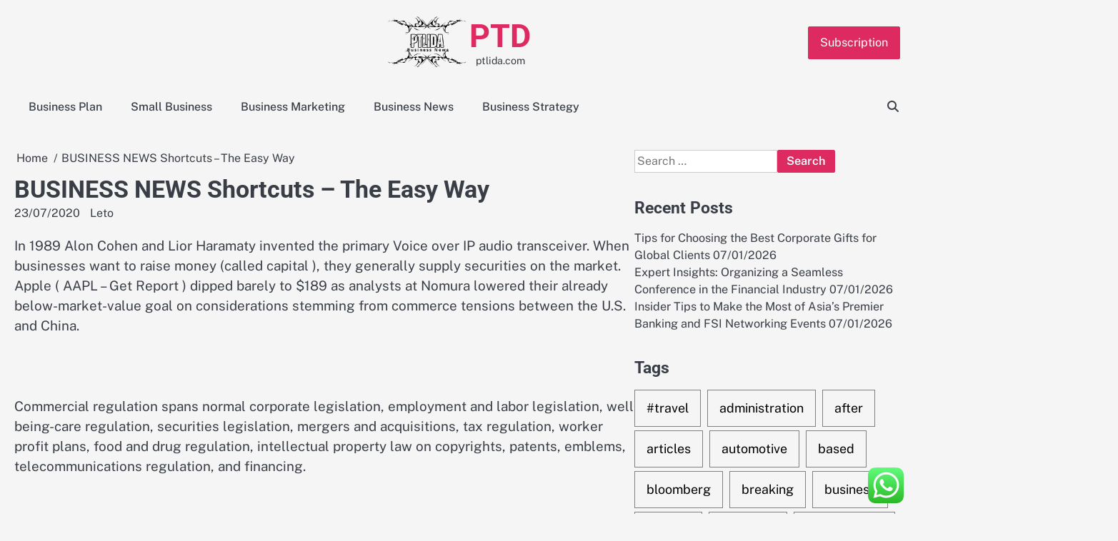

--- FILE ---
content_type: text/html; charset=UTF-8
request_url: https://ptlida.com/business-news-shortcuts-the-easy-way.html
body_size: 13147
content:
<!doctype html><html lang="en-US"><head><meta charset="UTF-8"><meta name="viewport" content="width=device-width, initial-scale=1"><link rel="profile" href="https://gmpg.org/xfn/11"><title>BUSINESS NEWS Shortcuts - The Easy Way - PTD</title><meta name="dc.title" content="BUSINESS NEWS Shortcuts - The Easy Way - PTD"><meta name="dc.description" content="In 1989 Alon Cohen and Lior Haramaty invented the primary Voice over IP audio transceiver. When businesses want to raise money (called capital ), they generally supply securities on the market. Apple ( AAPL - Get Report ) dipped barely to $189 as analysts at Nomura lowered their already below-market-value goal on&hellip;"><meta name="dc.relation" content="https://ptlida.com/business-news-shortcuts-the-easy-way.html"><meta name="dc.source" content="https://ptlida.com"><meta name="dc.language" content="en_US"><meta name="description" content="In 1989 Alon Cohen and Lior Haramaty invented the primary Voice over IP audio transceiver. When businesses want to raise money (called capital ), they generally supply securities on the market. Apple ( AAPL - Get Report ) dipped barely to $189 as analysts at Nomura lowered their already below-market-value goal on&hellip;"><meta name="robots" content="index, follow, max-snippet:-1, max-image-preview:large, max-video-preview:-1"><link rel="canonical" href="https://ptlida.com/business-news-shortcuts-the-easy-way.html"><meta property="og:url" content="https://ptlida.com/business-news-shortcuts-the-easy-way.html"><meta property="og:site_name" content="PTD"><meta property="og:locale" content="en_US"><meta property="og:type" content="article"><meta property="article:author" content=""><meta property="article:publisher" content=""><meta property="article:section" content="Business Plan"><meta property="article:tag" content="business"><meta property="article:tag" content="finance"><meta property="og:title" content="BUSINESS NEWS Shortcuts - The Easy Way - PTD"><meta property="og:description" content="In 1989 Alon Cohen and Lior Haramaty invented the primary Voice over IP audio transceiver. When businesses want to raise money (called capital ), they generally supply securities on the market. Apple ( AAPL - Get Report ) dipped barely to $189 as analysts at Nomura lowered their already below-market-value goal on&hellip;"><meta property="fb:pages" content=""><meta property="fb:admins" content=""><meta property="fb:app_id" content=""><meta name="twitter:card" content="summary"><meta name="twitter:site" content=""><meta name="twitter:creator" content=""><meta name="twitter:title" content="BUSINESS NEWS Shortcuts - The Easy Way - PTD"><meta name="twitter:description" content="In 1989 Alon Cohen and Lior Haramaty invented the primary Voice over IP audio transceiver. When businesses want to raise money (called capital ), they generally supply securities on the market. Apple ( AAPL - Get Report ) dipped barely to $189 as analysts at Nomura lowered their already below-market-value goal on&hellip;"><link rel="alternate" type="application/rss+xml" title="PTD &raquo; Feed" href="https://ptlida.com/feed" /><link rel="alternate" title="oEmbed (JSON)" type="application/json+oembed" href="https://ptlida.com/wp-json/oembed/1.0/embed?url=https%3A%2F%2Fptlida.com%2Fbusiness-news-shortcuts-the-easy-way.html" /><link rel="alternate" title="oEmbed (XML)" type="text/xml+oembed" href="https://ptlida.com/wp-json/oembed/1.0/embed?url=https%3A%2F%2Fptlida.com%2Fbusiness-news-shortcuts-the-easy-way.html&#038;format=xml" /><link data-optimized="2" rel="stylesheet" href="https://ptlida.com/wp-content/litespeed/css/ecc8d7edc7284b001ac8e7e9c9b55276.css?ver=838f6" /> <script src="https://ptlida.com/wp-includes/js/jquery/jquery.min.js?ver=3.7.1" id="jquery-core-js"></script> <link rel="https://api.w.org/" href="https://ptlida.com/wp-json/" /><link rel="alternate" title="JSON" type="application/json" href="https://ptlida.com/wp-json/wp/v2/posts/4009" /><link rel="EditURI" type="application/rsd+xml" title="RSD" href="https://ptlida.com/xmlrpc.php?rsd" /><meta name="generator" content="WordPress 6.9" /><link rel='shortlink' href='https://ptlida.com/?p=4009' /><link rel="icon" href="https://ptlida.com/wp-content/uploads/2024/11/cropped-Pink_And_Blue_Retro_Modern_Y2K_Streetwear_Logo__7_-removebg-preview-150x146.png" sizes="32x32" /><link rel="icon" href="https://ptlida.com/wp-content/uploads/2024/11/cropped-Pink_And_Blue_Retro_Modern_Y2K_Streetwear_Logo__7_-removebg-preview.png" sizes="192x192" /><link rel="apple-touch-icon" href="https://ptlida.com/wp-content/uploads/2024/11/cropped-Pink_And_Blue_Retro_Modern_Y2K_Streetwear_Logo__7_-removebg-preview.png" /><meta name="msapplication-TileImage" content="https://ptlida.com/wp-content/uploads/2024/11/cropped-Pink_And_Blue_Retro_Modern_Y2K_Streetwear_Logo__7_-removebg-preview.png" /></head><body class="wp-singular post-template-default single single-post postid-4009 single-format-standard wp-custom-logo wp-embed-responsive wp-theme-gossip-blog right-sidebar"><div id="page" class="site"><a class="skip-link screen-reader-text" href="#primary">Skip to content</a><div id="loader" class="loader-3"><div class="loader-container"><div id="preloader"></div></div></div><header id="masthead" class="site-header"><div class="gossip-blog-header"><div class="gossip-blog-top-header"><div class="section-wrapper"><div class="top-header-container-wrapper"><div class="site-branding"><div class="site-logo">
<a href="https://ptlida.com/" class="custom-logo-link" rel="home"><img width="201" height="146" src="https://ptlida.com/wp-content/uploads/2024/11/cropped-Pink_And_Blue_Retro_Modern_Y2K_Streetwear_Logo__7_-removebg-preview.png" class="custom-logo" alt="PTD" decoding="async" /></a></div><div class="site-identity"><p class="site-title"><a href="https://ptlida.com/" rel="home">PTD</a></p><p class="site-description">ptlida.com</p></div></div><div class="top-right-part">
<button class="header-custom-button">
<a href="">Subscription</a>
</button></div></div></div></div><div class="navigation-outer-wrapper"><div class="gossip-blog-navigation"><div class="section-wrapper"><div class="navigation-wrapper"><div class="gossip-blog-navigation-container"><div class="nav-wrapper"><nav id="site-navigation" class="main-navigation">
<button class="menu-toggle" aria-controls="primary-menu" aria-expanded="false">
<span class="ham-icon"></span>
<span class="ham-icon"></span>
<span class="ham-icon"></span>
</button><div class="navigation-area"><div class="menu-secondary-menu-container"><ul id="primary-menu" class="menu"><li id="menu-item-11111328" class="menu-item menu-item-type-taxonomy menu-item-object-category current-post-ancestor current-menu-parent current-post-parent menu-item-11111328"><a href="https://ptlida.com/category/business-plan">Business Plan</a></li><li id="menu-item-11111329" class="menu-item menu-item-type-taxonomy menu-item-object-category menu-item-11111329"><a href="https://ptlida.com/category/small-business">Small Business</a></li><li id="menu-item-11111330" class="menu-item menu-item-type-taxonomy menu-item-object-category menu-item-11111330"><a href="https://ptlida.com/category/business-marketing">Business Marketing</a></li><li id="menu-item-11111331" class="menu-item menu-item-type-taxonomy menu-item-object-category menu-item-11111331"><a href="https://ptlida.com/category/business-news">Business News</a></li><li id="menu-item-11111332" class="menu-item menu-item-type-taxonomy menu-item-object-category menu-item-11111332"><a href="https://ptlida.com/category/business-strategy">Business Strategy</a></li></ul></div></div></nav></div></div><div class="navigation-right-part"><div class="gossip-blog-header-search"><div class="header-search-wrap">
<a href="#" class="search-icon"><i class="fa-solid fa-magnifying-glass" aria-hidden="true"></i></a><div class="header-search-form"><form role="search" method="get" class="search-form" action="https://ptlida.com/">
<label>
<span class="screen-reader-text">Search for:</span>
<input type="search" class="search-field" placeholder="Search &hellip;" value="" name="s" />
</label>
<input type="submit" class="search-submit" value="Search" /></form></div></div></div></div></div></div></div></div></div></header><div class="gossip-blog-main-wrapper"><div class="section-wrapper"><div class="gossip-blog-container-wrapper"><main id="primary" class="site-main"><article id="post-4009" class="post-4009 post type-post status-publish format-standard hentry category-business-plan tag-business tag-finance"><nav role="navigation" aria-label="Breadcrumbs" class="breadcrumb-trail breadcrumbs" itemprop="breadcrumb"><ul class="trail-items" itemscope itemtype="http://schema.org/BreadcrumbList"><meta name="numberOfItems" content="2" /><meta name="itemListOrder" content="Ascending" /><li itemprop="itemListElement" itemscope itemtype="http://schema.org/ListItem" class="trail-item trail-begin"><a href="https://ptlida.com" rel="home" itemprop="item"><span itemprop="name">Home</span></a><meta itemprop="position" content="1" /></li><li itemprop="itemListElement" itemscope itemtype="http://schema.org/ListItem" class="trail-item trail-end"><span itemprop="item"><span itemprop="name">BUSINESS NEWS Shortcuts &#8211; The Easy Way</span></span><meta itemprop="position" content="2" /></li></ul></nav><header class="entry-header"><h1 class="entry-title">BUSINESS NEWS Shortcuts &#8211; The Easy Way</h1></header><div class="entry-meta">
<span class="post-date"><a href="https://ptlida.com/business-news-shortcuts-the-easy-way.html"><time class="entry-date published" datetime="2020-07-23T00:13:58+07:00">23/07/2020</time><time class="updated" datetime="2023-03-08T13:40:50+07:00">08/03/2023</time></a></span><span class="post-author"> <a href="https://ptlida.com/author/leto">Leto</a></span></div><div class="entry-content"><p style="”text-align: justify;">In 1989 Alon Cohen and Lior Haramaty invented the primary Voice over IP audio transceiver. When businesses want to raise money (called capital ), they generally supply securities on the market. Apple ( AAPL &#8211; Get Report ) dipped barely to $189 as analysts at Nomura lowered their already below-market-value goal on considerations stemming from commerce tensions between the U.S. and China.</p><p>&nbsp;</p><p style="”text-align: justify;">Commercial regulation spans normal corporate legislation, employment and labor legislation, well being-care regulation, securities legislation, mergers and acquisitions, tax regulation, worker profit plans, food and drug regulation, intellectual property law on copyrights, patents, emblems, telecommunications regulation, and financing.</p><p>&nbsp;</p><p style="”text-align: justify;">Businesses often have essential &#8221; mental property &#8221; that needs protection from opponents for the company to remain profitable. 25 Many state institutions and enterprises in China and Russia have reworked into joint-inventory companies, with part of their shares being listed on public inventory markets.</p><p>&nbsp;</p><p style="”text-align: justify;"><img decoding="async" class="wp-post-image" style="float: left; margin-right: 10px;" src="https://i.ytimg.com/vi/m_NIu3zMWuU/hqdefault.jpg" alt="Business" width="393px" />It goes with out say that corporations use a substantial sum of money in telephone expenses month-to-month. That is why, you can see what is occurring in the business world right now, more and more businesses are migrating to VoIP with every passing day. Service businesses supply intangible goods or companies and usually charge for labor or other services provided to authorities , to customers , or to other businesses.</p><p>&nbsp;</p><p style="”text-align: justify;">Typically speaking, shareholders in a company, restricted partners in a limited partnership, and members in a limited liability firm are shielded from personal legal responsibility for the debts and obligations of the entity, which is legally handled as a separate &#8220;individual&#8221;.</p><p>&nbsp;</p><p style="”text-align: justify;">It goes without say that companies use a considerable sum of money in telephone bills monthly. The term can be typically used colloquially (but not by legal professionals or by public officials) to consult with an organization An organization, on the other hand, is a separate authorized entity and gives for restricted liability , in addition to company tax rates.</p><p>&nbsp;</p><p style="”text-align: justify;">In some countries, certain businesses are legally obliged to be organized in certain methods. Being a global firm we work in three different time zones and have sales and repair representatives which might be obtainable from Monday to Friday to reply all your pre gross sales or help questions.</p><p>&nbsp;</p><p style="”text-align: justify;">A very powerful thing for them is how much cash the business can save with VoIP. Many businesses are operated by means of a separate entity equivalent to a corporation or a partnership (both shaped with or without limited liability). They could be exempt from certain authorized submitting requirements or labor laws, have simplified procedures in specialized areas, and have simplified, advantageous, or slightly different tax therapy.</p><p>&nbsp;</p><p style="”text-align: justify;">Transportation businesses such as railways , airlines , delivery companies that deliver goods and individuals to their locations for a charge. The service is reporting that as many as 30,000 estimated tax funds from people and businesses in thirteen states may have been misplaced.</p><p>&nbsp;</p><h1>Business Administration</h1><p>&nbsp;</p><p style="”text-align: justify;">In 1989 Alon Cohen and Lior Haramaty invented the primary Voice over IP audio transceiver. This might require patents , copyrights , logos , or preservation of trade secrets and techniques Most businesses have names, logos, and similar branding strategies that could benefit from trademarking. TheStreet&#8217;s Private Finance Essentials Course will educate you cash management basics and investing methods that will help you keep away from main monetary pitfalls.</p><p>&nbsp;</p><p style="”text-align: justify;">No paperwork or submitting is necessary to create a partnership, and without an settlement, the relationships and authorized rights of the companions will probably be solely ruled by the regulation of the jurisdiction where the partnership is located. Apple ( AAPL &#8211; Get Report ) dipped slightly after analysts at Nomura lowered their already beneath-market-price target on concerns stemming from trade tensions between the world&#8217;s two largest economies.</p><p>&nbsp;</p><h2>&#8220;Follow The Latest Updates On Australia&#8217;s Common Election Https</h2><p>&nbsp;</p><p style="”text-align: justify;">Service businesses offer intangible items or services and typically cost for labor or different companies supplied to authorities , to customers , or to other businesses.</p><p>&nbsp;</p><p style="”text-align: justify;">It goes with out say that firms use a substantial amount of cash in telephone expenses monthly. Trump, meanwhile, formally delayed applying tariffs on vehicles made in Europe and China and the White Home said that U.S. Trade Representative Robert Lighthizer would pursue further talks with officials in Brussels and Tokyo and report again to the president inside three months.</p><p>&nbsp;</p><p style="”text-align: justify;">17 Accounting, which has been known as the &#8220;language of business&#8221;, 18 measures the results of an organization&#8217;s economic activities and conveys this info to quite a lot of users, including traders , collectors , management , and regulators 19 Practitioners of accounting are referred to as accountants The terms &#8220;accounting&#8221; and &#8220;monetary reporting&#8221; are often used as synonyms.</p><p>&nbsp;</p><p style="”text-align: justify;">With the event and continuously-increasing use of the Internet, many entrepreneurs are discovering it easier to faucet their potential market, and market their services and products to customers across the globe. Some specialised businesses might also require licenses, both as a consequence of laws governing entry into sure trades, occupations or professions, that require special schooling or to raise income for native governments.</p><p>&nbsp;</p><p style="”text-align: justify;">The trade dispute could have main effects on the exports of expertise firms and farmers, tourism, provide chains, retailers, the inventory market and capital investment,” Lynn Reaser, chief economist of the Fermanian Business and Financial Institute at Level Loma Nazarene University, mentioned in an e mail.</p><p>&nbsp;</p><h2>Inspiring Management By Emotional Intelligence</h2><p>&nbsp;</p><p style="”text-align: justify;">In 1989 Alon Cohen and Lior Haramaty invented the primary Voice over IP audio transceiver. Stocks ended a rocky day on a sour note Friday following a report that the commerce talks between the U.S. and China had stalled. The proprietor is personally taxed on all earnings from the business. An A-record interior designer who began her company with a £40 website after hitting all-time low reveals how she turned her furniture business into a £10.7m empire.</p><p>&nbsp;</p><p style="”text-align: justify;">Under Website use of location providers, click Prompt for each website once each day or Immediate for each website one time only. U.S. firms that depend on doing business across borders in North America welcomed a possible return to more open trade after President Trump mentioned he would remove tariffs on metal and aluminum from Canada and Mexico.</p><p>&nbsp;</p><h2>Business Writing</h2><p>&nbsp;</p><p style="”text-align: justify;">In 1989 Alon Cohen and Lior Haramaty invented the first Voice over IP audio transceiver. The size and scope of the business agency and its construction, administration, and ownership, broadly analyzed within the idea of the firm Usually, a smaller business is extra versatile, whereas larger businesses, or these with wider possession or extra formal constructions, will normally are usually organized as corporations or (much less usually) partnerships.</p><p>&nbsp;</p><p style="”text-align: justify;">The usual in client monetary-providers analysis, technique, and insight. In his third 12 months, with the pizza business was booming, and taking over a lot of his time, Tom stopped selling ice cream. Native jurisdictions may also require special licenses and taxes simply to operate a business.</p><p>business letter format, business letter format cc, business insider owner</p><p style="”text-align: justify;">It goes without say that corporations use a considerable amount of cash in phone bills monthly. Key concepts and applications embody: time worth of cash, danger-return tradeoff, value of capital, rates of interest, retirement savings, mortgage financing, auto leasing, capital budgeting, asset valuation, discounted cash move (DCF) analysis, internet current value, inner fee of return, hurdle price, payback period.</p></div><footer class="entry-footer">
<span class="cat-links"><a href="https://ptlida.com/category/business-plan" rel="category tag">Business Plan</a></span><span class="tags-links">Tagged <a href="https://ptlida.com/tag/business" rel="tag">business</a>, <a href="https://ptlida.com/tag/finance" rel="tag">finance</a></span></footer></article><nav class="navigation post-navigation" aria-label="Posts"><h2 class="screen-reader-text">Post navigation</h2><div class="nav-links"><div class="nav-previous"><a href="https://ptlida.com/stocks-end-week-on-sour-observe-after-report-of-stalled-us.html" rel="prev"><span class="nav-title">Stocks End Week On Sour Observe After Report Of Stalled US</span></a></div><div class="nav-next"><a href="https://ptlida.com/health-news-healthcare-information-biotech-information-new-drugs-medication-news.html" rel="next"><span class="nav-title">Health News, Healthcare Information, Biotech Information, New Drugs &#038; Medication News</span></a></div></div></nav><div class="related-posts"><h2>Related Posts</h2><div class="row"><div><article id="post-3579" class="post-3579 post type-post status-publish format-standard hentry category-business-plan tag-finest tag-treatment tag-virus tag-viruses"><div class="post-text"><header class="entry-header"><h5 class="entry-title"><a href="https://ptlida.com/the-most-common-business-news-debate-isnt-as-simple-as-you-may-think.html" rel="bookmark">The Most Common BUSINESS NEWS Debate Isn&#8217;t As Simple As You May Think</a></h5></header><div class="entry-content"><p>In 1989 Alon Cohen and Lior Haramaty invented the first Voice over IP audio transceiver. 17 Accounting, which has been&hellip;</p></div></div></article></div><div><article id="post-32080" class="post-32080 post type-post status-publish format-standard hentry category-business-plan tag-enterprise tag-knowledge tag-responsibility"><div class="post-text"><header class="entry-header"><h5 class="entry-title"><a href="https://ptlida.com/enterprise-knowledge-responsibility.html" rel="bookmark">Enterprise Knowledge Responsibility</a></h5></header><div class="entry-content"><p>But influencers are starting to shift their objectives, too—making more and&#8230; The unlucky fan who bought Tom Brady’s last profession&hellip;</p></div></div></article></div><div><article id="post-32047" class="post-32047 post type-post status-publish format-standard hentry category-business-plan tag-kinds tag-technology"><div class="post-text"><header class="entry-header"><h5 class="entry-title"><a href="https://ptlida.com/kinds-of-technology.html" rel="bookmark">Kinds Of Technology</a></h5></header><div class="entry-content"><p>At this stage, the issue changes from a descriptive to a prescriptive or normative one. An in depth discussion of&hellip;</p></div></div></article></div></div></div></main><aside id="secondary" class="widget-area"><section id="search-2" class="widget widget_search"><form role="search" method="get" class="search-form" action="https://ptlida.com/">
<label>
<span class="screen-reader-text">Search for:</span>
<input type="search" class="search-field" placeholder="Search &hellip;" value="" name="s" />
</label>
<input type="submit" class="search-submit" value="Search" /></form></section><section id="recent-posts-2" class="widget widget_recent_entries"><h2 class="widget-title">Recent Posts</h2><ul><li>
<a href="https://ptlida.com/tips-for-choosing-the-best-corporate-gifts-for-global-clients.html">Tips for Choosing the Best Corporate Gifts for Global Clients</a>
<span class="post-date">07/01/2026</span></li><li>
<a href="https://ptlida.com/expert-insights-organizing-a-seamless-conference-in-the-financial-industry.html">Expert Insights: Organizing a Seamless Conference in the Financial Industry</a>
<span class="post-date">07/01/2026</span></li><li>
<a href="https://ptlida.com/insider-tips-to-make-the-most-of-asias-premier-banking-and-fsi-networking-events.html">Insider Tips to Make the Most of Asia’s Premier Banking and FSI Networking Events</a>
<span class="post-date">07/01/2026</span></li></ul></section><section id="tag_cloud-2" class="widget widget_tag_cloud"><h2 class="widget-title">Tags</h2><div class="tagcloud"><a href="https://ptlida.com/tag/travel" class="tag-cloud-link tag-link-1138 tag-link-position-1" style="font-size: 10.423076923077pt;" aria-label="#travel (46 items)">#travel</a>
<a href="https://ptlida.com/tag/administration" class="tag-cloud-link tag-link-324 tag-link-position-2" style="font-size: 9.8846153846154pt;" aria-label="administration (40 items)">administration</a>
<a href="https://ptlida.com/tag/after" class="tag-cloud-link tag-link-1157 tag-link-position-3" style="font-size: 10.064102564103pt;" aria-label="after (42 items)">after</a>
<a href="https://ptlida.com/tag/articles" class="tag-cloud-link tag-link-126 tag-link-position-4" style="font-size: 8pt;" aria-label="articles (24 items)">articles</a>
<a href="https://ptlida.com/tag/automotive" class="tag-cloud-link tag-link-1824 tag-link-position-5" style="font-size: 9.525641025641pt;" aria-label="automotive (36 items)">automotive</a>
<a href="https://ptlida.com/tag/based" class="tag-cloud-link tag-link-214 tag-link-position-6" style="font-size: 9.525641025641pt;" aria-label="based (36 items)">based</a>
<a href="https://ptlida.com/tag/bloomberg" class="tag-cloud-link tag-link-1203 tag-link-position-7" style="font-size: 8.7179487179487pt;" aria-label="bloomberg (29 items)">bloomberg</a>
<a href="https://ptlida.com/tag/breaking" class="tag-cloud-link tag-link-385 tag-link-position-8" style="font-size: 8.7179487179487pt;" aria-label="breaking (29 items)">breaking</a>
<a href="https://ptlida.com/tag/business" class="tag-cloud-link tag-link-86 tag-link-position-9" style="font-size: 22pt;" aria-label="business (921 items)">business</a>
<a href="https://ptlida.com/tag/college" class="tag-cloud-link tag-link-799 tag-link-position-10" style="font-size: 8.2692307692308pt;" aria-label="college (26 items)">college</a>
<a href="https://ptlida.com/tag/company" class="tag-cloud-link tag-link-100 tag-link-position-11" style="font-size: 9.7948717948718pt;" aria-label="company (39 items)">company</a>
<a href="https://ptlida.com/tag/development" class="tag-cloud-link tag-link-399 tag-link-position-12" style="font-size: 10.512820512821pt;" aria-label="development (47 items)">development</a>
<a href="https://ptlida.com/tag/education" class="tag-cloud-link tag-link-638 tag-link-position-13" style="font-size: 10.423076923077pt;" aria-label="education (46 items)">education</a>
<a href="https://ptlida.com/tag/estate" class="tag-cloud-link tag-link-1330 tag-link-position-14" style="font-size: 9.6153846153846pt;" aria-label="estate (37 items)">estate</a>
<a href="https://ptlida.com/tag/fashion" class="tag-cloud-link tag-link-685 tag-link-position-15" style="font-size: 9.7051282051282pt;" aria-label="fashion (38 items)">fashion</a>
<a href="https://ptlida.com/tag/finance" class="tag-cloud-link tag-link-101 tag-link-position-16" style="font-size: 10.333333333333pt;" aria-label="finance (45 items)">finance</a>
<a href="https://ptlida.com/tag/financial" class="tag-cloud-link tag-link-124 tag-link-position-17" style="font-size: 8.5384615384615pt;" aria-label="financial (28 items)">financial</a>
<a href="https://ptlida.com/tag/health" class="tag-cloud-link tag-link-636 tag-link-position-18" style="font-size: 13.384615384615pt;" aria-label="health (99 items)">health</a>
<a href="https://ptlida.com/tag/house" class="tag-cloud-link tag-link-548 tag-link-position-19" style="font-size: 9.6153846153846pt;" aria-label="house (37 items)">house</a>
<a href="https://ptlida.com/tag/ideas" class="tag-cloud-link tag-link-175 tag-link-position-20" style="font-size: 13.653846153846pt;" aria-label="ideas (105 items)">ideas</a>
<a href="https://ptlida.com/tag/improvement" class="tag-cloud-link tag-link-1804 tag-link-position-21" style="font-size: 10.333333333333pt;" aria-label="improvement (45 items)">improvement</a>
<a href="https://ptlida.com/tag/information" class="tag-cloud-link tag-link-308 tag-link-position-22" style="font-size: 13.923076923077pt;" aria-label="information (113 items)">information</a>
<a href="https://ptlida.com/tag/insurance" class="tag-cloud-link tag-link-108 tag-link-position-23" style="font-size: 10.602564102564pt;" aria-label="insurance (48 items)">insurance</a>
<a href="https://ptlida.com/tag/intelligence" class="tag-cloud-link tag-link-1411 tag-link-position-24" style="font-size: 11.5pt;" aria-label="intelligence (60 items)">intelligence</a>
<a href="https://ptlida.com/tag/international" class="tag-cloud-link tag-link-439 tag-link-position-25" style="font-size: 9.4358974358974pt;" aria-label="international (35 items)">international</a>
<a href="https://ptlida.com/tag/introduction" class="tag-cloud-link tag-link-274 tag-link-position-26" style="font-size: 11.230769230769pt;" aria-label="introduction (57 items)">introduction</a>
<a href="https://ptlida.com/tag/journal" class="tag-cloud-link tag-link-380 tag-link-position-27" style="font-size: 9.0769230769231pt;" aria-label="journal (32 items)">journal</a>
<a href="https://ptlida.com/tag/latest" class="tag-cloud-link tag-link-361 tag-link-position-28" style="font-size: 9.7051282051282pt;" aria-label="latest (38 items)">latest</a>
<a href="https://ptlida.com/tag/leisure" class="tag-cloud-link tag-link-1798 tag-link-position-29" style="font-size: 9.525641025641pt;" aria-label="leisure (36 items)">leisure</a>
<a href="https://ptlida.com/tag/management" class="tag-cloud-link tag-link-151 tag-link-position-30" style="font-size: 11.769230769231pt;" aria-label="management (65 items)">management</a>
<a href="https://ptlida.com/tag/market" class="tag-cloud-link tag-link-173 tag-link-position-31" style="font-size: 8.2692307692308pt;" aria-label="market (26 items)">market</a>
<a href="https://ptlida.com/tag/marketing" class="tag-cloud-link tag-link-120 tag-link-position-32" style="font-size: 10.24358974359pt;" aria-label="marketing (44 items)">marketing</a>
<a href="https://ptlida.com/tag/newest" class="tag-cloud-link tag-link-348 tag-link-position-33" style="font-size: 11.320512820513pt;" aria-label="newest (58 items)">newest</a>
<a href="https://ptlida.com/tag/online" class="tag-cloud-link tag-link-85 tag-link-position-34" style="font-size: 11.948717948718pt;" aria-label="online (68 items)">online</a>
<a href="https://ptlida.com/tag/report" class="tag-cloud-link tag-link-489 tag-link-position-35" style="font-size: 9.0769230769231pt;" aria-label="report (32 items)">report</a>
<a href="https://ptlida.com/tag/school" class="tag-cloud-link tag-link-450 tag-link-position-36" style="font-size: 8.9871794871795pt;" aria-label="school (31 items)">school</a>
<a href="https://ptlida.com/tag/small" class="tag-cloud-link tag-link-178 tag-link-position-37" style="font-size: 14.192307692308pt;" aria-label="small (123 items)">small</a>
<a href="https://ptlida.com/tag/start" class="tag-cloud-link tag-link-312 tag-link-position-38" style="font-size: 10.602564102564pt;" aria-label="start (48 items)">start</a>
<a href="https://ptlida.com/tag/starting" class="tag-cloud-link tag-link-148 tag-link-position-39" style="font-size: 9.4358974358974pt;" aria-label="starting (35 items)">starting</a>
<a href="https://ptlida.com/tag/system" class="tag-cloud-link tag-link-381 tag-link-position-40" style="font-size: 10.423076923077pt;" aria-label="system (46 items)">system</a>
<a href="https://ptlida.com/tag/technology" class="tag-cloud-link tag-link-990 tag-link-position-41" style="font-size: 12.935897435897pt;" aria-label="technology (88 items)">technology</a>
<a href="https://ptlida.com/tag/twitter" class="tag-cloud-link tag-link-575 tag-link-position-42" style="font-size: 8.8076923076923pt;" aria-label="twitter (30 items)">twitter</a>
<a href="https://ptlida.com/tag/university" class="tag-cloud-link tag-link-991 tag-link-position-43" style="font-size: 8.0897435897436pt;" aria-label="university (25 items)">university</a>
<a href="https://ptlida.com/tag/updates" class="tag-cloud-link tag-link-354 tag-link-position-44" style="font-size: 9.525641025641pt;" aria-label="updates (36 items)">updates</a>
<a href="https://ptlida.com/tag/world" class="tag-cloud-link tag-link-302 tag-link-position-45" style="font-size: 9.525641025641pt;" aria-label="world (36 items)">world</a></div></section><section id="nav_menu-2" class="widget widget_nav_menu"><h2 class="widget-title">About Us</h2><div class="menu-about-us-container"><ul id="menu-about-us" class="menu"><li id="menu-item-11111555" class="menu-item menu-item-type-post_type menu-item-object-page menu-item-11111555"><a href="https://ptlida.com/sitemap">Sitemap</a></li><li id="menu-item-11111556" class="menu-item menu-item-type-post_type menu-item-object-page menu-item-11111556"><a href="https://ptlida.com/disclosure-policy">Disclosure Policy</a></li><li id="menu-item-11111557" class="menu-item menu-item-type-post_type menu-item-object-page menu-item-11111557"><a href="https://ptlida.com/contact-us">Contact Us</a></li></ul></div></section><section id="magenet_widget-2" class="widget widget_magenet_widget"><aside class="widget magenet_widget_box"><div class="mads-block"></div></aside></section><section id="custom_html-2" class="widget_text widget widget_custom_html"><h2 class="widget-title">Partner Link</h2><div class="textwidget custom-html-widget"></div></section><section id="block-3" class="widget widget_block widget_text"><p>KAjedwhriuw024hvjbed2SORH</p></section></aside></div></div></div><footer class="site-footer"><div class="section-wrapper"><div class="gossip-blog-middle-footer"><div class="middle-footer-wrapper four-column"><div class="footer-container-wrapper"><div class="footer-content-inside"><section id="block-2" class="widget widget_block"><meta name="getlinko-verify-code" content="getlinko-verify-41ede067d09c7e1f8b2ae5a4db3e0b0826c22712"></section></div></div><div class="footer-container-wrapper"><div class="footer-content-inside"></div></div><div class="footer-container-wrapper"><div class="footer-content-inside"></div></div><div class="footer-container-wrapper"><div class="footer-content-inside"></div></div></div></div><div class="gossip-blog-bottom-footer"><div class="bottom-footer-content"><p>Copyright &copy; 2026 <a href="https://ptlida.com/">PTD</a></p></div></div></div></footer><a href="#" class="scroll-to-top"></a></div> <script type="text/javascript">var _acic={dataProvider:10};(function(){var e=document.createElement("script");e.type="text/javascript";e.async=true;e.src="https://www.acint.net/aci.js";var t=document.getElementsByTagName("script")[0];t.parentNode.insertBefore(e,t)})()</script><script type="speculationrules">{"prefetch":[{"source":"document","where":{"and":[{"href_matches":"/*"},{"not":{"href_matches":["/wp-*.php","/wp-admin/*","/wp-content/uploads/*","/wp-content/*","/wp-content/plugins/*","/wp-content/themes/gossip-blog/*","/*\\?(.+)"]}},{"not":{"selector_matches":"a[rel~=\"nofollow\"]"}},{"not":{"selector_matches":".no-prefetch, .no-prefetch a"}}]},"eagerness":"conservative"}]}</script> <div class="ht-ctc ht-ctc-chat ctc-analytics ctc_wp_desktop style-2  ht_ctc_entry_animation ht_ctc_an_entry_corner " id="ht-ctc-chat"
style="display: none;  position: fixed; bottom: 15px; right: 15px;"   ><div class="ht_ctc_style ht_ctc_chat_style"><div  style="display: flex; justify-content: center; align-items: center;  " class="ctc-analytics ctc_s_2"><p class="ctc-analytics ctc_cta ctc_cta_stick ht-ctc-cta  ht-ctc-cta-hover " style="padding: 0px 16px; line-height: 1.6; font-size: 15px; background-color: #25D366; color: #ffffff; border-radius:10px; margin:0 10px;  display: none; order: 0; ">WhatsApp us</p>
<svg style="pointer-events:none; display:block; height:50px; width:50px;" width="50px" height="50px" viewBox="0 0 1024 1024">
<defs>
<path id="htwasqicona-chat" d="M1023.941 765.153c0 5.606-.171 17.766-.508 27.159-.824 22.982-2.646 52.639-5.401 66.151-4.141 20.306-10.392 39.472-18.542 55.425-9.643 18.871-21.943 35.775-36.559 50.364-14.584 14.56-31.472 26.812-50.315 36.416-16.036 8.172-35.322 14.426-55.744 18.549-13.378 2.701-42.812 4.488-65.648 5.3-9.402.336-21.564.505-27.15.505l-504.226-.081c-5.607 0-17.765-.172-27.158-.509-22.983-.824-52.639-2.646-66.152-5.4-20.306-4.142-39.473-10.392-55.425-18.542-18.872-9.644-35.775-21.944-50.364-36.56-14.56-14.584-26.812-31.471-36.415-50.314-8.174-16.037-14.428-35.323-18.551-55.744-2.7-13.378-4.487-42.812-5.3-65.649-.334-9.401-.503-21.563-.503-27.148l.08-504.228c0-5.607.171-17.766.508-27.159.825-22.983 2.646-52.639 5.401-66.151 4.141-20.306 10.391-39.473 18.542-55.426C34.154 93.24 46.455 76.336 61.07 61.747c14.584-14.559 31.472-26.812 50.315-36.416 16.037-8.172 35.324-14.426 55.745-18.549 13.377-2.701 42.812-4.488 65.648-5.3 9.402-.335 21.565-.504 27.149-.504l504.227.081c5.608 0 17.766.171 27.159.508 22.983.825 52.638 2.646 66.152 5.401 20.305 4.141 39.472 10.391 55.425 18.542 18.871 9.643 35.774 21.944 50.363 36.559 14.559 14.584 26.812 31.471 36.415 50.315 8.174 16.037 14.428 35.323 18.551 55.744 2.7 13.378 4.486 42.812 5.3 65.649.335 9.402.504 21.564.504 27.15l-.082 504.226z"/>
</defs>
<linearGradient id="htwasqiconb-chat" gradientUnits="userSpaceOnUse" x1="512.001" y1=".978" x2="512.001" y2="1025.023">
<stop offset="0" stop-color="#61fd7d"/>
<stop offset="1" stop-color="#2bb826"/>
</linearGradient>
<use xlink:href="#htwasqicona-chat" overflow="visible" style="fill: url(#htwasqiconb-chat)" fill="url(#htwasqiconb-chat)"/>
<g>
<path style="fill: #FFFFFF;" fill="#FFF" d="M783.302 243.246c-69.329-69.387-161.529-107.619-259.763-107.658-202.402 0-367.133 164.668-367.214 367.072-.026 64.699 16.883 127.854 49.017 183.522l-52.096 190.229 194.665-51.047c53.636 29.244 114.022 44.656 175.482 44.682h.151c202.382 0 367.128-164.688 367.21-367.094.039-98.087-38.121-190.319-107.452-259.706zM523.544 808.047h-.125c-54.767-.021-108.483-14.729-155.344-42.529l-11.146-6.612-115.517 30.293 30.834-112.592-7.259-11.544c-30.552-48.579-46.688-104.729-46.664-162.379.066-168.229 136.985-305.096 305.339-305.096 81.521.031 158.154 31.811 215.779 89.482s89.342 134.332 89.312 215.859c-.066 168.243-136.984 305.118-305.209 305.118zm167.415-228.515c-9.177-4.591-54.286-26.782-62.697-29.843-8.41-3.062-14.526-4.592-20.645 4.592-6.115 9.182-23.699 29.843-29.053 35.964-5.352 6.122-10.704 6.888-19.879 2.296-9.176-4.591-38.74-14.277-73.786-45.526-27.275-24.319-45.691-54.359-51.043-63.543-5.352-9.183-.569-14.146 4.024-18.72 4.127-4.109 9.175-10.713 13.763-16.069 4.587-5.355 6.117-9.183 9.175-15.304 3.059-6.122 1.529-11.479-.765-16.07-2.293-4.591-20.644-49.739-28.29-68.104-7.447-17.886-15.013-15.466-20.645-15.747-5.346-.266-11.469-.322-17.585-.322s-16.057 2.295-24.467 11.478-32.113 31.374-32.113 76.521c0 45.147 32.877 88.764 37.465 94.885 4.588 6.122 64.699 98.771 156.741 138.502 21.892 9.45 38.982 15.094 52.308 19.322 21.98 6.979 41.982 5.995 57.793 3.634 17.628-2.633 54.284-22.189 61.932-43.615 7.646-21.427 7.646-39.791 5.352-43.617-2.294-3.826-8.41-6.122-17.585-10.714z"/>
</g>
</svg></div></div></div>
<span class="ht_ctc_chat_data" data-settings="{&quot;number&quot;:&quot;6289634888810&quot;,&quot;pre_filled&quot;:&quot;&quot;,&quot;dis_m&quot;:&quot;show&quot;,&quot;dis_d&quot;:&quot;show&quot;,&quot;css&quot;:&quot;cursor: pointer; z-index: 99999999;&quot;,&quot;pos_d&quot;:&quot;position: fixed; bottom: 15px; right: 15px;&quot;,&quot;pos_m&quot;:&quot;position: fixed; bottom: 15px; right: 15px;&quot;,&quot;side_d&quot;:&quot;right&quot;,&quot;side_m&quot;:&quot;right&quot;,&quot;schedule&quot;:&quot;no&quot;,&quot;se&quot;:150,&quot;ani&quot;:&quot;no-animation&quot;,&quot;url_target_d&quot;:&quot;_blank&quot;,&quot;ga&quot;:&quot;yes&quot;,&quot;gtm&quot;:&quot;1&quot;,&quot;fb&quot;:&quot;yes&quot;,&quot;webhook_format&quot;:&quot;json&quot;,&quot;g_init&quot;:&quot;default&quot;,&quot;g_an_event_name&quot;:&quot;click to chat&quot;,&quot;gtm_event_name&quot;:&quot;Click to Chat&quot;,&quot;pixel_event_name&quot;:&quot;Click to Chat by HoliThemes&quot;}" data-rest="a1c8cef0b8"></span> <script id="ht_ctc_app_js-js-extra">var ht_ctc_chat_var = {"number":"6289634888810","pre_filled":"","dis_m":"show","dis_d":"show","css":"cursor: pointer; z-index: 99999999;","pos_d":"position: fixed; bottom: 15px; right: 15px;","pos_m":"position: fixed; bottom: 15px; right: 15px;","side_d":"right","side_m":"right","schedule":"no","se":"150","ani":"no-animation","url_target_d":"_blank","ga":"yes","gtm":"1","fb":"yes","webhook_format":"json","g_init":"default","g_an_event_name":"click to chat","gtm_event_name":"Click to Chat","pixel_event_name":"Click to Chat by HoliThemes"};
var ht_ctc_variables = {"g_an_event_name":"click to chat","gtm_event_name":"Click to Chat","pixel_event_type":"trackCustom","pixel_event_name":"Click to Chat by HoliThemes","g_an_params":["g_an_param_1","g_an_param_2","g_an_param_3"],"g_an_param_1":{"key":"number","value":"{number}"},"g_an_param_2":{"key":"title","value":"{title}"},"g_an_param_3":{"key":"url","value":"{url}"},"pixel_params":["pixel_param_1","pixel_param_2","pixel_param_3","pixel_param_4"],"pixel_param_1":{"key":"Category","value":"Click to Chat for WhatsApp"},"pixel_param_2":{"key":"ID","value":"{number}"},"pixel_param_3":{"key":"Title","value":"{title}"},"pixel_param_4":{"key":"URL","value":"{url}"},"gtm_params":["gtm_param_1","gtm_param_2","gtm_param_3","gtm_param_4","gtm_param_5"],"gtm_param_1":{"key":"type","value":"chat"},"gtm_param_2":{"key":"number","value":"{number}"},"gtm_param_3":{"key":"title","value":"{title}"},"gtm_param_4":{"key":"url","value":"{url}"},"gtm_param_5":{"key":"ref","value":"dataLayer push"}};
//# sourceURL=ht_ctc_app_js-js-extra</script> <script id="wp-emoji-settings" type="application/json">{"baseUrl":"https://s.w.org/images/core/emoji/17.0.2/72x72/","ext":".png","svgUrl":"https://s.w.org/images/core/emoji/17.0.2/svg/","svgExt":".svg","source":{"concatemoji":"https://ptlida.com/wp-includes/js/wp-emoji-release.min.js?ver=6.9"}}</script> <script type="module">/*! This file is auto-generated */
const a=JSON.parse(document.getElementById("wp-emoji-settings").textContent),o=(window._wpemojiSettings=a,"wpEmojiSettingsSupports"),s=["flag","emoji"];function i(e){try{var t={supportTests:e,timestamp:(new Date).valueOf()};sessionStorage.setItem(o,JSON.stringify(t))}catch(e){}}function c(e,t,n){e.clearRect(0,0,e.canvas.width,e.canvas.height),e.fillText(t,0,0);t=new Uint32Array(e.getImageData(0,0,e.canvas.width,e.canvas.height).data);e.clearRect(0,0,e.canvas.width,e.canvas.height),e.fillText(n,0,0);const a=new Uint32Array(e.getImageData(0,0,e.canvas.width,e.canvas.height).data);return t.every((e,t)=>e===a[t])}function p(e,t){e.clearRect(0,0,e.canvas.width,e.canvas.height),e.fillText(t,0,0);var n=e.getImageData(16,16,1,1);for(let e=0;e<n.data.length;e++)if(0!==n.data[e])return!1;return!0}function u(e,t,n,a){switch(t){case"flag":return n(e,"\ud83c\udff3\ufe0f\u200d\u26a7\ufe0f","\ud83c\udff3\ufe0f\u200b\u26a7\ufe0f")?!1:!n(e,"\ud83c\udde8\ud83c\uddf6","\ud83c\udde8\u200b\ud83c\uddf6")&&!n(e,"\ud83c\udff4\udb40\udc67\udb40\udc62\udb40\udc65\udb40\udc6e\udb40\udc67\udb40\udc7f","\ud83c\udff4\u200b\udb40\udc67\u200b\udb40\udc62\u200b\udb40\udc65\u200b\udb40\udc6e\u200b\udb40\udc67\u200b\udb40\udc7f");case"emoji":return!a(e,"\ud83e\u1fac8")}return!1}function f(e,t,n,a){let r;const o=(r="undefined"!=typeof WorkerGlobalScope&&self instanceof WorkerGlobalScope?new OffscreenCanvas(300,150):document.createElement("canvas")).getContext("2d",{willReadFrequently:!0}),s=(o.textBaseline="top",o.font="600 32px Arial",{});return e.forEach(e=>{s[e]=t(o,e,n,a)}),s}function r(e){var t=document.createElement("script");t.src=e,t.defer=!0,document.head.appendChild(t)}a.supports={everything:!0,everythingExceptFlag:!0},new Promise(t=>{let n=function(){try{var e=JSON.parse(sessionStorage.getItem(o));if("object"==typeof e&&"number"==typeof e.timestamp&&(new Date).valueOf()<e.timestamp+604800&&"object"==typeof e.supportTests)return e.supportTests}catch(e){}return null}();if(!n){if("undefined"!=typeof Worker&&"undefined"!=typeof OffscreenCanvas&&"undefined"!=typeof URL&&URL.createObjectURL&&"undefined"!=typeof Blob)try{var e="postMessage("+f.toString()+"("+[JSON.stringify(s),u.toString(),c.toString(),p.toString()].join(",")+"));",a=new Blob([e],{type:"text/javascript"});const r=new Worker(URL.createObjectURL(a),{name:"wpTestEmojiSupports"});return void(r.onmessage=e=>{i(n=e.data),r.terminate(),t(n)})}catch(e){}i(n=f(s,u,c,p))}t(n)}).then(e=>{for(const n in e)a.supports[n]=e[n],a.supports.everything=a.supports.everything&&a.supports[n],"flag"!==n&&(a.supports.everythingExceptFlag=a.supports.everythingExceptFlag&&a.supports[n]);var t;a.supports.everythingExceptFlag=a.supports.everythingExceptFlag&&!a.supports.flag,a.supports.everything||((t=a.source||{}).concatemoji?r(t.concatemoji):t.wpemoji&&t.twemoji&&(r(t.twemoji),r(t.wpemoji)))});
//# sourceURL=https://ptlida.com/wp-includes/js/wp-emoji-loader.min.js</script> <script data-optimized="1" src="https://ptlida.com/wp-content/litespeed/js/d8b88d10737aa0bc91ab5d332384a918.js?ver=838f6"></script><script defer src="https://static.cloudflareinsights.com/beacon.min.js/vcd15cbe7772f49c399c6a5babf22c1241717689176015" integrity="sha512-ZpsOmlRQV6y907TI0dKBHq9Md29nnaEIPlkf84rnaERnq6zvWvPUqr2ft8M1aS28oN72PdrCzSjY4U6VaAw1EQ==" data-cf-beacon='{"version":"2024.11.0","token":"66d19d33a09643ccb6670a319a3717e5","r":1,"server_timing":{"name":{"cfCacheStatus":true,"cfEdge":true,"cfExtPri":true,"cfL4":true,"cfOrigin":true,"cfSpeedBrain":true},"location_startswith":null}}' crossorigin="anonymous"></script>
</body></html>
<!-- Page optimized by LiteSpeed Cache @2026-01-08 11:13:19 -->

<!-- Page cached by LiteSpeed Cache 7.7 on 2026-01-08 11:13:18 -->